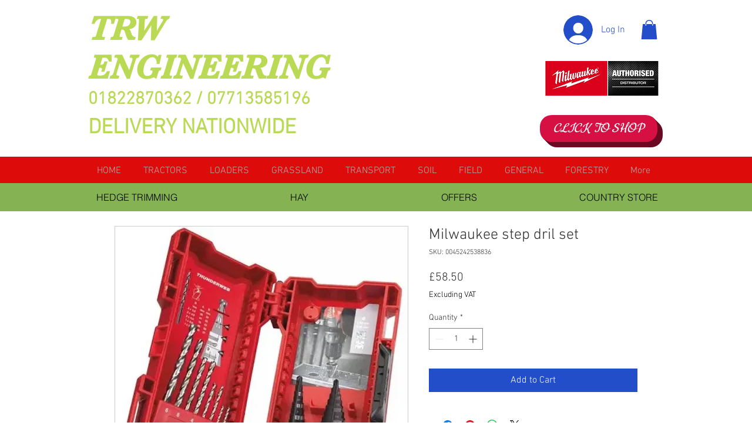

--- FILE ---
content_type: text/html; charset=utf-8
request_url: https://accounts.google.com/o/oauth2/postmessageRelay?parent=https%3A%2F%2Fstatic.parastorage.com&jsh=m%3B%2F_%2Fscs%2Fabc-static%2F_%2Fjs%2Fk%3Dgapi.lb.en.2kN9-TZiXrM.O%2Fd%3D1%2Frs%3DAHpOoo_B4hu0FeWRuWHfxnZ3V0WubwN7Qw%2Fm%3D__features__
body_size: 159
content:
<!DOCTYPE html><html><head><title></title><meta http-equiv="content-type" content="text/html; charset=utf-8"><meta http-equiv="X-UA-Compatible" content="IE=edge"><meta name="viewport" content="width=device-width, initial-scale=1, minimum-scale=1, maximum-scale=1, user-scalable=0"><script src='https://ssl.gstatic.com/accounts/o/2580342461-postmessagerelay.js' nonce="7injr2byZcoPXk4jj8xpjw"></script></head><body><script type="text/javascript" src="https://apis.google.com/js/rpc:shindig_random.js?onload=init" nonce="7injr2byZcoPXk4jj8xpjw"></script></body></html>